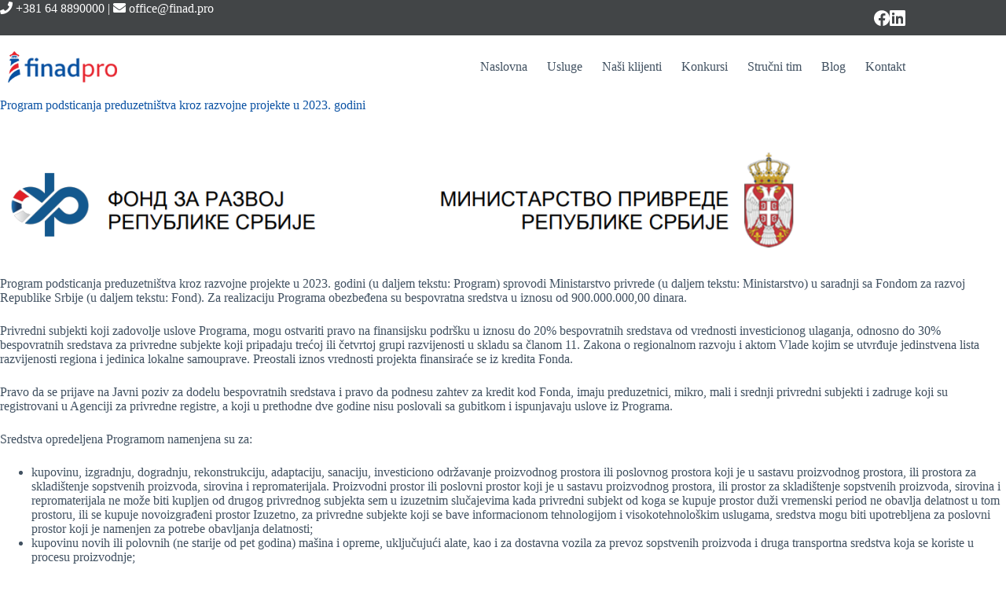

--- FILE ---
content_type: application/x-javascript
request_url: https://finad.pro/wp-content/themes/blocksy/static/bundle/main.js?ver=2.1.21
body_size: 9582
content:
!function(){var e,t,n={1610:function(e,t,n){"use strict";n.d(t,{C:function(){return r}});const r=function(){return"ontouchstart"in window||navigator.maxTouchPoints>0||navigator.msMaxTouchPoints>0}},2151:function(e){"use strict";e.exports=globalThis.ctEvents},2491:function(e,t,n){var r,o,i;
/*!
  * $script.js JS loader & dependency manager
  * https://github.com/ded/script.js
  * (c) Dustin Diaz 2014 | License MIT
  */i=function(){var e,t,n=document,r=n.getElementsByTagName("head")[0],o="push",i="readyState",c="onreadystatechange",u={},a={},s={},l={};function d(e,t){for(var n=0,r=e.length;n<r;++n)if(!t(e[n]))return!1;return 1}function f(e,t){d(e,function(e){return t(e),1})}function m(t,n,r){t=t[o]?t:[t];var i=n&&n.call,c=i?n:r,p=i?t.join(""):n,b=t.length;function v(e){return e.call?e():u[e]}function g(){if(! --b)for(var e in u[p]=1,c&&c(),s)d(e.split("|"),v)&&!f(s[e],v)&&(s[e]=[])}return setTimeout(function(){f(t,function t(n,r){return null===n?g():(r||/^https?:\/\//.test(n)||!e||(n=-1===n.indexOf(".js")?e+n+".js":e+n),l[n]?(p&&(a[p]=1),2==l[n]?g():setTimeout(function(){t(n,!0)},0)):(l[n]=1,p&&(a[p]=1),void h(n,g)))})},0),m}function h(e,o){var u,a=n.createElement("script");a.onload=a.onerror=a[c]=function(){a[i]&&!/^c|loade/.test(a[i])||u||(a.onload=a[c]=null,u=1,l[e]=2,o())},a.async=1,a.src=t?e+(-1===e.indexOf("?")?"?":"&")+t:e,r.insertBefore(a,r.lastChild)}return m.get=h,m.order=function(e,t,n){!function r(o){o=e.shift(),e.length?m(o,r):m(o,t,n)}()},m.path=function(t){e=t},m.urlArgs=function(e){t=e},m.ready=function(e,t,n){e=e[o]?e:[e];var r,i=[];return!f(e,function(e){u[e]||i[o](e)})&&d(e,function(e){return u[e]})?t():(r=e.join("|"),s[r]=s[r]||[],s[r][o](t),n&&n(i)),m},m.done=function(e){m([null],e)},m},e.exports?e.exports=i():void 0===(o="function"==typeof(r=i)?r.call(t,n,t,e):r)||(e.exports=o)},3793:function(e,t,n){"use strict";n.d(t,{U:function(){return u}});n(2151);let r=null,o=matchMedia("all and (max-width: 689px)"),i=matchMedia("all and (max-width: 999px)");const c=function(){r=o.matches?"mobile":i.matches?"tablet":"desktop"};c(),o.addListener(function(){return c()}),i.addListener(function(){return c()});const u=function(){let{withTablet:e=!1}=arguments.length>0&&void 0!==arguments[0]?arguments[0]:{};return e?r:"tablet"===r?"mobile":r}},3986:function(e,t,n){"use strict";function r(e,t){if(null==e)return{};var n,r,o=function(e,t){if(null==e)return{};var n={};for(var r in e)if({}.hasOwnProperty.call(e,r)){if(-1!==t.indexOf(r))continue;n[r]=e[r]}return n}(e,t);if(Object.getOwnPropertySymbols){var i=Object.getOwnPropertySymbols(e);for(r=0;r<i.length;r++)n=i[r],-1===t.indexOf(n)&&{}.propertyIsEnumerable.call(e,n)&&(o[n]=e[n])}return o}n.d(t,{A:function(){return r}})},4100:function(e,t,n){"use strict";n.d(t,{FG:function(){return u},WT:function(){return a},bS:function(){return c}});var r=n(4705),o=n(6555);function i(e,t){var n=Object.keys(e);if(Object.getOwnPropertySymbols){var r=Object.getOwnPropertySymbols(e);t&&(r=r.filter(function(t){return Object.getOwnPropertyDescriptor(e,t).enumerable})),n.push.apply(n,r)}return n}const c=function(){let e=arguments.length>0&&void 0!==arguments[0]?arguments[0]:null;if(n.e(447).then(n.bind(n,8447)),e){ct_localizations.dynamic_styles_selectors.filter(function(t){return e.matches(t.selector)||e.querySelector(t.selector)}).map(function(e){return(0,o.MK)(e.url)})}},u=function(e,t){if(t=function(e){for(var t=1;t<arguments.length;t++){var n=null!=arguments[t]?arguments[t]:{};t%2?i(Object(n),!0).forEach(function(t){(0,r.A)(e,t,n[t])}):Object.getOwnPropertyDescriptors?Object.defineProperties(e,Object.getOwnPropertyDescriptors(n)):i(Object(n)).forEach(function(t){Object.defineProperty(e,t,Object.getOwnPropertyDescriptor(n,t))})}return e}({container:null,openStrategy:"full"},t),document.body.hasAttribute("data-panel")&&"skip"!==t.openStrategy)return;const c=function(){"skip"!==t.openStrategy&&(document.body.dataset.panel="",t.container.classList.add("active"),requestAnimationFrame(function(){requestAnimationFrame(function(){document.body.dataset.panel="in"+(t.container.dataset.behaviour.indexOf("left")>-1?":left":t.container.dataset.behaviour.indexOf("right")>-1?":right":"")})})),"full"!==t.openStrategy&&"skip"!==t.openStrategy||n.e(447).then(n.bind(n,8447)).then(function(n){let{handleClick:r}=n;r(e,t)})},u=ct_localizations.dynamic_styles_selectors.filter(function(e){return t.container.matches(e.selector)||t.container.querySelector(e.selector)});u.length>0?Promise.all(u.map(function(e){return(0,o.MK)(e.url)})).then(c):c()},a=function(e,t){let{event:n,focus:r=!1}=t;u(n,{isModal:!0,container:document.querySelector(e.dataset.togglePanel||e.hash),clickOutside:!0,focus:r})}},4705:function(e,t,n){"use strict";function r(e){return r="function"==typeof Symbol&&"symbol"==typeof Symbol.iterator?function(e){return typeof e}:function(e){return e&&"function"==typeof Symbol&&e.constructor===Symbol&&e!==Symbol.prototype?"symbol":typeof e},r(e)}function o(e){var t=function(e,t){if("object"!=r(e)||!e)return e;var n=e[Symbol.toPrimitive];if(void 0!==n){var o=n.call(e,t||"default");if("object"!=r(o))return o;throw new TypeError("@@toPrimitive must return a primitive value.")}return("string"===t?String:Number)(e)}(e,"string");return"symbol"==r(t)?t:t+""}function i(e,t,n){return(t=o(t))in e?Object.defineProperty(e,t,{value:n,enumerable:!0,configurable:!0,writable:!0}):e[t]=n,e}n.d(t,{A:function(){return i}})},5747:function(e,t,n){"use strict";n.d(t,{F:function(){return o}});let r=null;window.IntersectionObserver&&(r=new IntersectionObserver(function(e){return e.filter(function(e){let{isIntersecting:t}=e;return t}).map(function(e){let{target:t}=e;return t}).filter(function(e){return(e.dataset.reveal||"").indexOf("no")>-1}).map(function(e,t){let n=(e.dataset.reveal||"").indexOf("bottom")>-1;e.dataset.reveal=n?`yes:${t+1}`:"yes"})}));const o=function(e){if(!window.IntersectionObserver)return;let t=e.querySelectorAll('[data-reveal*="no"]');0!==t.length&&t[0].dataset.reveal&&[...t].map(function(e){return r.observe(e)})}},6555:function(e,t,n){"use strict";n.d(t,{MK:function(){return b},qN:function(){return p},yc:function(){return h}});var r=n(4705),o=n(3986),i=n(2151),c=n.n(i),u=n(1610),a=n(8043),s=n.n(a);const l=["mount","el"];function d(e,t){var n=Object.keys(e);if(Object.getOwnPropertySymbols){var r=Object.getOwnPropertySymbols(e);t&&(r=r.filter(function(t){return Object.getOwnPropertyDescriptor(e,t).enumerable})),n.push.apply(n,r)}return n}function f(e){for(var t=1;t<arguments.length;t++){var n=null!=arguments[t]?arguments[t]:{};t%2?d(Object(n),!0).forEach(function(t){(0,r.A)(e,t,n[t])}):Object.getOwnPropertyDescriptors?Object.defineProperties(e,Object.getOwnPropertyDescriptors(n)):d(Object(n)).forEach(function(t){Object.defineProperty(e,t,Object.getOwnPropertyDescriptor(n,t))})}return e}const m=function(e){let{els:t,events:n,forcedEvents:r,load:i,mount:c,condition:a,trigger:d}=e;t||(t=[]),n||(n=[]),r||(r=[]),d||(d=[]),d=d.map(function(e){return"string"==typeof e?{id:e}:e}),c||(c=function(e){let{mount:t,el:n}=e,r=(0,o.A)(e,l);return n?t(n,r):t()}),t&&"[object Function]"==={}.toString.call(t)&&(t=t());const m=(Array.isArray(t)?t:[t]).reduce(function(e,t){return[...e,...Array.isArray(t)?t:"string"==typeof t?document.querySelectorAll(t):[t]]},[]);0!==m.length&&(a&&!a({els:t,allEls:m})||(0!==d.length?d.forEach(function(e){if("click"===e.id&&m.map(function(t){t.hasLazyLoadClickListener||(t.hasLazyLoadClickListener=!0,t.addEventListener("click",function(e){e.stopPropagation(),e.preventDefault(),i().then(function(n){return c(f(f({},n),{},{event:e,el:t}))})},f({},e.once?{once:!0}:{})))}),"change"===e.id&&m.map(function(e){if(e.hasLazyLoadChangeListener)return;e.hasLazyLoadChangeListener=!0;const t=function(t){t.preventDefault(),i().then(function(n){return c(f(f({},n),{},{event:t,el:e}))})};s()?s()(e).on("change",t):e.addEventListener("change",t)}),"scroll"===e.id&&m.map(function(e){e.hasLazyLoadScrollListener||(e.hasLazyLoadScrollListener=!0,setTimeout(function(){let t=scrollY,n=function(r){if(e.parentNode)return Math.abs(scrollY-t)>30?(document.removeEventListener("scroll",n),void i().then(function(t){return c(f(f({},t),{},{event:r,el:e}))})):void 0;document.removeEventListener("scroll",n)};document.addEventListener("scroll",n)},500))}),"slight-mousemove"===e.id&&!document.body.hasSlightMousemoveListenerTheme){document.body.hasSlightMousemoveListenerTheme=!0;const e=function(e){m.map(function(e){i().then(function(t){return c(f(f({},t),{},{el:e}))})})};document.addEventListener("mousemove",e,{once:!0})}"input"===e.id&&m.map(function(e){e.hasLazyLoadInputListener||(e.hasLazyLoadInputListener=!0,e.addEventListener("input",function(t){return i().then(function(t){return c(f(f({},t),{},{el:e}))})},{once:!0}))}),"hover-with-touch"===e.id&&m.map(function(e){if(e.dataset.autoplay&&parseFloat(e.dataset.autoplay)){return void(e.getBoundingClientRect().width>0&&!e.hasLazyLoadMouseOverAutoplayListener&&(e.hasLazyLoadMouseOverAutoplayListener=!0,setTimeout(function(){i().then(function(t){return c(f(f({},t),{},{el:e}))})},10)))}e.hasLazyLoadMouseOverListener||(e.hasLazyLoadMouseOverListener=!0,e.forcedMount=function(){let t=arguments.length>0&&void 0!==arguments[0]?arguments[0]:{};return i().then(function(n){return c(f(f({},n),{},{el:e},t))})},["mouseover",...(0,u.C)()?["touchstart"]:[]].map(function(t){e.addEventListener(t,function(t){"touchstart"===t.type?document.addEventListener("touchmove",function(){e.forcedMount({event:t})},{once:!0}):e.forcedMount({event:t})},{once:!0,passive:!0})}))}),"hover-with-click"===e.id&&m.map(function(t){if(t.hasLazyLoadClickHoverListener)return;t.hasLazyLoadClickHoverListener=!0;const n=function(e){i().then(function(n){return c(f(f({},n),{},{event:e,el:t}))})};let r=!1;const o=function(t){return!!e.ignoredEls&&e.ignoredEls.some(function(e){return t.target.closest(e)||t.target.matches(e)})},a=new AbortController;t.addEventListener("mouseover",function(e){o(e)||((0,u.C)()&&(r=setTimeout(function(){r=!0,n(e),a.abort()},500)),(0,u.C)()||(a.abort(),n(e)))},{signal:a.signal}),(0,u.C)()&&t.addEventListener("click",function(e){o(e)||(a.abort(),e.preventDefault(),!0!==r&&(!1!==r&&clearTimeout(r),n(e)))},{signal:a.signal}),t.addEventListener("focus",n,{once:!0})}),"hover"===e.id&&m.map(function(e){e.hasLazyLoadMouseOverListener||(e.hasLazyLoadHoverListener=!0,e.addEventListener("mouseover",function(t){i().then(function(n){return c(f(f({},n),{},{event:t,el:e}))})},{once:!0}))}),"submit"===e.id&&m.map(function(t){t.hasLazyLoadSubmitListener||(t.hasLazyLoadSubmitListener=!0,t.addEventListener("submit",function(n){n.submitter&&e.ignoreSubmitter&&e.ignoreSubmitter.find(function(e){return n.submitter.matches(e)})||(n.preventDefault(),i().then(function(e){return c(f(f({},e),{},{event:n,el:t}))}))}))})}):i().then(function(e){m.map(function(t){c(f(f({},e),{},{el:t}))})})))},h=function(e){/comp|inter|loaded/.test(document.readyState)?e():document.addEventListener("DOMContentLoaded",e,!1)},p=function(e,t){const{immediate:n=!1,skipEvents:r=!1}=t||{};r||[...new Set(e.reduce(function(e,t){return[...e,...t.events||[],...t.forcedEvents||[]]},[]))].map(function(t){c().on(t,function(){e.filter(function(e){let{events:n=[]}=e;return n.indexOf(t)>-1}).map(function(e){return m(f(f({},e),{},{trigger:[]}))}),e.filter(function(e){let{forcedEvents:n=[]}=e;return n.indexOf(t)>-1}).map(function(e){return m(f(f(f({},e),e.forcedEventsElsSkip?{}:{els:["body"]}),{},{condition:function(){return!0},trigger:[]}))})})});const o=function(){e.filter(function(e){let{onLoad:t=!0}=e;return"[object Function]"==={}.toString.call(t)?t():!!t}).map(m)};n?o():h(o)};const b=function(e){return new Promise(function(t,n){document.querySelector(`[href="${e}"]`)?t():requestAnimationFrame(function(){!function(e,t){var n;function r(){!n&&t&&(n=!0,t.call(e))}e.addEventListener&&e.addEventListener("load",r),e.attachEvent&&e.attachEvent("onload",r),"isApplicationInstalled"in navigator&&"onloadcssdefined"in e&&e.onloadcssdefined(r)}(function(e,t){var n=document,r=n.createElement("link");if(t);else{var o=(n.body||n.getElementsByTagName("head")[0]).childNodes;o[o.length-1]}var i=n.styleSheets;r.rel="stylesheet",r.href=e,document.body.appendChild(r);var c=function(e){for(var t=r.href,n=i.length;n--;)if(i[n].href===t)return e();setTimeout(function(){c(e)})};function u(){r.addEventListener&&r.removeEventListener("load",u)}return r.addEventListener&&r.addEventListener("load",u),r.onloadcssdefined=c,c(u),r}(e),function(){requestAnimationFrame(function(){t()})})})})}},6816:function(e,t,n){"use strict";n.d(t,{o:function(){return o}});const r=[".ct-offcanvas-trigger",'.ct-header-account[href*="account-modal"]','[href="#ct-compare-modal"][data-behaviour="modal"]','[data-shortcut="compare"][data-behaviour="modal"]'],o=function(e){return r.some(function(t){return e.matches(t)})}},8043:function(e){"use strict";e.exports=globalThis.jQuery},9125:function(e,t,n){n.p=ct_localizations.public_url},9749:function(e,t,n){"use strict";n.r(t),n.d(t,{areWeDealingWithSafari:function(){return M},getCurrentScreen:function(){return l.U},handleEntryPoints:function(){return s.qN},loadDynamicChunk:function(){return P},loadStyle:function(){return s.MK},onDocumentLoaded:function(){return s.yc},overlayPreloadAssets:function(){return m.bS},preloadLazyAssets:function(){return F},registerDynamicChunk:function(){return q}});var r=n(4705),o=n(3986);n(9125);const i=new class{constructor(){(0,r.A)(this,"_callbacksMap",{})}on(e,t){let n=arguments.length>2&&void 0!==arguments[2]?arguments[2]:{};const r=function(e){t(e.detail)};this._callbacksMap[t]=r,document.addEventListener(e,r,n)}once(e,t){document.addEventListener(e,function(e){t(e.detail)},{once:!0})}off(e,t){document.removeEventListener(e,this._callbacksMap[t])}trigger(e,t){document.dispatchEvent(new CustomEvent(e,{detail:t}))}};window.ctEvents=i;var c=n(2151),u=n.n(c),a=n(5747),s=n(6555),l=n(3793),d=n(2491),f=n.n(d),m=n(4100),h=n(6816);const p={};var b=n(8043),v=n.n(b),g=n(1610);function y(e,t){var n=Object.keys(e);if(Object.getOwnPropertySymbols){var r=Object.getOwnPropertySymbols(e);t&&(r=r.filter(function(t){return Object.getOwnPropertyDescriptor(e,t).enumerable})),n.push.apply(n,r)}return n}function L(e){for(var t=1;t<arguments.length;t++){var n=null!=arguments[t]?arguments[t]:{};t%2?y(Object(n),!0).forEach(function(t){(0,r.A)(e,t,n[t])}):Object.getOwnPropertyDescriptors?Object.defineProperties(e,Object.getOwnPropertyDescriptors(n)):y(Object(n)).forEach(function(t){Object.defineProperty(e,t,Object.getOwnPropertyDescriptor(n,t))})}return e}const O={click:function(e,t,r,o){return[...document.querySelectorAll(e.selector)].map(function(e){if(e.hasLazyLoadClickListener)return;e.hasLazyLoadClickListener=!0;const i=function(i){t.ignore_click&&(i.target.matches(t.ignore_click)||i.target.closest(t.ignore_click))||(i.preventDefault(),e.closest(".ct-panel.active")&&(0,h.o)(e)||(t.has_loader?"button"===t.has_loader.type?n.e(783).then(n.bind(n,6783)).then(function(n){let{bootButtonLoaderFlow:c}=n;c({el:e,chunk:t,event:i,loadedChunks:o,loadChunkWithPayload:r})}):n.e(328).then(n.bind(n,2328)).then(function(n){let{bootModalLoaderFlow:c}=n;c({el:e,event:i,chunk:t,loadedChunks:o,loadChunkWithPayload:r})}):r(t,{event:i},e)))};e.dynamicJsChunkStop=function(){e.removeEventListener("click",i)},e.addEventListener("click",i)})},scroll:function(e,t,n,r){p[t.id]||(p[t.id]=!0,setTimeout(function(){let e=scrollY,r=function(o){if(Math.abs(scrollY-e)>30||window.innerHeight+Math.round(scrollY)>=document.body.offsetHeight)return document.removeEventListener("scroll",r),void n(t)};r(),document.addEventListener("scroll",r,{passive:!0})},500))},"window-event":function(e,t,n){e.eventName&&[...document.querySelectorAll(e.selector)].map(function(r){const o="hasWindowEventListener"+e.eventName;r[o]||(r[o]=!0,window.addEventListener(e.eventName,function(e){n(t,{event:e})}))})},submit:function(e,t,n){[...document.querySelectorAll(e.selector)].map(function(e){e.hasLazyLoadSubmitListener||(e.hasLazyLoadSubmitListener=!0,v()?v()(e).on("submit",function(r){r.preventDefault(),n(t,{event:r},e)}):e.addEventListener("submit",function(r){r.preventDefault(),n(t,{event:r},e)}))})},hover:function(e,t,n){t.skipOnTouchDevices&&(0,g.C)()||[...document.querySelectorAll(e.selector)].map(function(e){e.hasLazyLoadHoverListener||(e.hasLazyLoadHoverListener=!0,e.addEventListener("mouseover",function(r){r.preventDefault(),n(t,{event:r},e)}))})},"slight-mousemove":function(e,t,n){const r=document.querySelector(e.selector);if(!document.body.hasSlightMousemoveListener&&r){document.body.hasSlightMousemoveListener=!0;const r=function(o){document.removeEventListener("mousemove",r),n(t,{event:o},[...document.querySelectorAll(e.selector)])};document.addEventListener("mousemove",r)}},"jquery-event":function(e,t,n){e=L({matchTarget:!0},e),document.body.ctHasJqueryEventListener||(document.body.ctHasJqueryEventListener={}),document.body.ctHasJqueryEventListener[t.id]||(document.body.ctHasJqueryEventListener[t.id]=!0,e.events.map(function(r){v()(document.body).on(r,function(r,o){let i=document.body;if(e.matchTarget){if(!r.target.closest(".product"))return;if(i=r.target.closest(".product").querySelector(e.selector),!i)return}for(var c=arguments.length,u=new Array(c>2?c-2:0),a=2;a<c;a++)u[a-2]=arguments[a];n(t,{event:r,eventData:o,eventArguments:u},i)})}))},"dom-event":function(e,t,n){e=L({selector:"body"},e);[...document.querySelectorAll(e.selector)].forEach(function(r){r&&(r.ctHasDomEventListener||(r.ctHasDomEventListener={}),r.ctHasDomEventListener[t.id]||(r.ctHasDomEventListener[t.id]=!0,e.events.map(function(e){r.addEventListener(e,function(e){n(t,{event:e},r)})})))})},cookie:function(e,t,n){t.cookieAbsent&&-1===document.cookie.indexOf(t.cookieAbsent)&&n(t,{})}};function w(e,t){var n=Object.keys(e);if(Object.getOwnPropertySymbols){var r=Object.getOwnPropertySymbols(e);t&&(r=r.filter(function(t){return Object.getOwnPropertyDescriptor(e,t).enumerable})),n.push.apply(n,r)}return n}function k(e){for(var t=1;t<arguments.length;t++){var n=null!=arguments[t]?arguments[t]:{};t%2?w(Object(n),!0).forEach(function(t){(0,r.A)(e,t,n[t])}):Object.getOwnPropertyDescriptors?Object.defineProperties(e,Object.getOwnPropertyDescriptors(n)):w(Object(n)).forEach(function(t){Object.defineProperty(e,t,Object.getOwnPropertyDescriptor(n,t))})}return e}let S={},E=null;const P=function(e){return new Promise(function(t,n){let r=ct_localizations.dynamic_js_chunks.find(function(t){return t.id===e});if(r||n(),S[r.id])t({chunk:S[r.id],isInitial:!1});else if(S[r.id]={state:"loading"},r.global_data&&r.global_data.map(function(e){e.var&&e.data&&(window[e.var]=e.data)}),r.raw_html&&(document.querySelector(r.raw_html.selector)||document.body.insertAdjacentHTML("beforeend",r.raw_html.html)),r.deps){const e=r.deps.filter(function(e){return!document.querySelector(`script[src*="${r.deps_data[e]}"]`)});e.map(function(e){return r.deps_data[e]});[...e,"root"].map(function(e){return function(){return new Promise(function(n){"root"!==e?f()([r.deps_data[e]],function(){n()}):f()([r.url],function(){n(),t({chunk:S[r.id],isInitial:!0})})})}}).reduce(function(e,t){return e.then(function(e){return t()})},Promise.resolve())}else f()(r.url,function(){t({chunk:S[r.id],isInitial:!0})})})},j=function(e){let t=arguments.length>1&&void 0!==arguments[1]?arguments[1]:{},n=arguments.length>2&&void 0!==arguments[2]?arguments[2]:null;const r=function(){S[e.id].mount&&(n?S[e.id].mount(n,t):[...document.querySelectorAll(e.selector)].map(function(n){S[e.id].mount(n,t)}))};P(e.id).then(function(e){let{isInitial:n}=e;n&&r(),!n&&t&&r()}).catch(function(t){console.error("Cannot load chunk",e.id,t)})},A=function(){ct_localizations.dynamic_js_chunks.map(function(e){if(!e.id)return;if(!document.querySelector(e.selector))return;let t=[];e.trigger&&(t=Array.isArray(e.trigger)?e.trigger:[e.trigger]),t=t.map(function(t){return t.trigger?t:{trigger:t,selector:e.selector}});(0===t.length||t.find(function(e){return"initial-mount"===e.trigger}))&&j(e,null),t.map(function(t){"initial-mount"!==t.trigger&&("intersection-observer"!==t.trigger?function(e,t,n,r){(e.trigger||O[e.trigger])&&O[e.trigger](e,t,n,r)}(t,e,j,S):function(e){window.IntersectionObserver&&(E||(E=new IntersectionObserver(function(e){e.map(function(e){let{boundingClientRect:t,target:n,isIntersecting:r}=e;const o=n.__chunk__;if(!r&&t.y>0)return;let i="target-before-bottom";!r&&t.y<0&&(i="target-after-bottom"),("target-before-bottom"!==i||S[o.id])&&j(o,{state:i,target:n},o.el)})})),[...document.querySelectorAll(e.selector)].map(function(t){if(t.ioObserving)return;t.ioObserving=!0;const n=document.querySelector(e.target);n&&(n.__chunk__=k(k({},e),{},{el:t}),E.observe(n))}))}(e))})})},q=function(e,t){S[e]&&"loading"!==S[e].state||(S[e]=t)},_=[{els:function(){return[...document.querySelectorAll('header [data-device="desktop"] [data-id*="menu"] > .menu'),...document.querySelectorAll(".ct-header-account > ul")].filter(function(e){return function(e){return e.querySelector(".menu-item-has-children")||e.querySelector(".page_item_has_children")}(e)})},load:function(){return n.e(907).then(n.bind(n,5907))},events:["ct:header:refresh-menu-submenus"]},{els:function(){return[...document.querySelectorAll('header [data-device="desktop"] [data-id^="menu"][data-responsive]')]},load:function(){return n.e(892).then(n.bind(n,892))},events:["ct:header:responsive-menu:refresh"],condition:function(){return"desktop"===(0,l.U)()&&[...document.querySelectorAll('header [data-device="desktop"] [data-id^="menu"][data-responsive]')].some(function(e){if(!e.firstElementChild)return!1;const t=e.firstElementChild.getBoundingClientRect(),n=[...e.closest("[data-row]").querySelectorAll("[data-items] > [data-id]")].filter(function(t){return t!==e}).filter(function(n){const r=n.getBoundingClientRect();return[t,...[...e.firstElementChild.children].map(function(e){return e.getBoundingClientRect()})].some(function(e){const t=r.left<e.left&&r.right>e.left,n=r.right>e.right&&r.left<e.right,o=r.left>e.left&&r.right<e.right;return t||n||o})}),r=e.parentElement.getBoundingClientRect(),o=t.left>r.left,i=t.right<r.right,c=o&&i&&0===n.length;return c&&(e.dataset.responsive="yes"),!c})}}],C=[{els:function(){return[[...document.querySelectorAll(".ct-search-form[data-live-results]")].filter(function(e){return!e.matches('[id="search-modal"] .ct-search-form[data-live-results]')&&!e.matches(".ct-sidebar .ct-widget .woocommerce-product-search")})]},load:function(){return n.e(662).then(n.bind(n,7662))},mount:function(e){let{mount:t,el:n}=e;return t(n,{})},trigger:["input"]},{els:".ct-sidebar .ct-widget .ct-search-form:not(.woocommerce-product-search)[data-live-results]",load:function(){return n.e(662).then(n.bind(n,7662))},trigger:["input"]},{els:".ct-sidebar .ct-widget .woocommerce-product-search",load:function(){return n.e(662).then(n.bind(n,7662))},mount:function(e){let{mount:t,el:n}=e;return t(n,{})},trigger:["input"]},{els:'[id="search-modal"] .ct-search-form[data-live-results]',load:function(){return n.e(662).then(n.bind(n,7662))},mount:function(e){let{mount:t,el:n}=e;return t(n,{mode:"modal",perPage:6})},trigger:["input"]}],D=["mount","el"];function x(e,t){var n=Object.keys(e);if(Object.getOwnPropertySymbols){var r=Object.getOwnPropertySymbols(e);t&&(r=r.filter(function(t){return Object.getOwnPropertyDescriptor(e,t).enumerable})),n.push.apply(n,r)}return n}function T(e){for(var t=1;t<arguments.length;t++){var n=null!=arguments[t]?arguments[t]:{};t%2?x(Object(n),!0).forEach(function(t){(0,r.A)(e,t,n[t])}):Object.getOwnPropertyDescriptors?Object.defineProperties(e,Object.getOwnPropertyDescriptors(n)):x(Object(n)).forEach(function(t){Object.defineProperty(e,t,Object.getOwnPropertyDescriptor(n,t))})}return e}const M=/apple/i.test(navigator.vendor);document.addEventListener("click",function(e){return 0});let z=[..._,...C,{els:"[data-parallax]",load:function(){return n.e(173).then(n.bind(n,1173))},events:["blocksy:parallax:init"]},{els:'.flexy-container[data-flexy*="no"]',load:function(){return Promise.all([n.e(71),n.e(229)]).then(n.bind(n,229))},trigger:["hover-with-touch"]},{els:'.ct-share-box [data-network="pinterest"]',load:function(){return n.e(688).then(n.bind(n,9688))},trigger:["click"]},{els:'.ct-share-box [data-network="clipboard"]',load:function(){return n.e(688).then(n.bind(n,9688))},trigger:["click"]},{els:'.ct-media-container[data-media-id]:not([data-state*="hover"]), .ct-dynamic-media[data-media-id]:not([data-state*="hover"])',load:function(){return n.e(338).then(n.bind(n,6338))},trigger:["click","slight-mousemove","scroll"]},{els:'.ct-media-container[data-media-id][data-state*="hover"], .ct-dynamic-media[data-media-id][data-state*="hover"]',load:function(){return n.e(338).then(n.bind(n,6338))},trigger:["click","hover-with-touch"]},{els:'.ct-share-box [data-network]:not([data-network="pinterest"]):not([data-network="email"]):not([data-network="clipboard"])',load:function(){return n.e(688).then(n.bind(n,9688))},trigger:["hover"],condition:function(){return!/Android|webOS|iPhone|iPad|iPod|BlackBerry|IEMobile|Opera Mini/i.test(navigator.userAgent)}},{els:function(){const e=[".ct-language-switcher > .ct-active-language",'.ct-header-account[data-interaction="dropdown"] > .ct-account-item'],t=document.querySelector('.ct-header-cart > .ct-cart-content:not([data-count="0"])');return t&&!t.closest("#offcanvas")&&e.push(".ct-header-cart > .ct-cart-item"),e},load:function(){return n.e(199).then(n.bind(n,6199))},trigger:["hover-with-click"]},{els:'.ct-back-to-top, .ct-shortcuts-bar [data-shortcut*="scroll_top"]',load:function(){return n.e(643).then(n.bind(n,5643))},events:["ct:back-to-top:mount"],trigger:["scroll"]},{els:'.ct-pagination:not([data-pagination="simple"])',load:function(){return n.e(41).then(n.bind(n,8041))},trigger:["scroll"]},{els:[".entries[data-layout]","[data-products].products"],load:function(){return new Promise(function(e){return e({mount:a.F})})}},{els:[".ct-modal-action"],load:function(){return new Promise(function(e){return e({mount:m.WT})})},events:["ct:header:update"],trigger:["click"]},{els:[".ct-expandable-trigger"],load:function(){return n.e(85).then(n.bind(n,1085))},trigger:["click"]},{els:[".ct-header-search"],load:function(){return new Promise(function(e){return e({mount:m.WT})})},mount:function(e){let{mount:t,el:n}=e;t(n,T(T({},(0,o.A)(e,D)),{},{focus:!0}))},events:[],trigger:["click"]}];document.body.className.indexOf("woocommerce")>-1&&n.e(100).then(n.bind(n,100)).then(function(e){let{wooEntryPoints:t}=e;z=[...z,...t],(0,s.qN)(z,{immediate:!0,skipEvents:!0})}),(0,s.qN)(z,{immediate:/comp|inter|loaded/.test(document.readyState)});const N=function(){[...document.querySelectorAll(".ct-header-trigger"),...document.querySelectorAll(".ct-offcanvas-trigger")].map(function(e){e&&!e.hasListener&&(e.hasListener=!0,e.addEventListener("click",function(t){if(t.preventDefault(),!e.dataset.togglePanel&&!e.hash)return;let n=document.querySelector(e.dataset.togglePanel||e.hash);n&&(0,m.FG)(t,{container:n,closeWhenLinkInside:!e.closest(".ct-header-cart"),computeScrollContainer:function(){return n.querySelector(".cart_list")&&!n.querySelector('[data-id="cart"] .cart_list')?n.querySelector(".cart_list"):"mobile"===(0,l.U)()&&n.querySelector('[data-device="mobile"] > .ct-panel-content-inner')?n.querySelector('[data-device="mobile"] > .ct-panel-content-inner'):n.querySelector(".ct-panel-content > .ct-panel-content-inner")}})}))})},I=function(e){e.length>0&&Promise.all(e.filter(function(e){let{check:t}=e;return t()}).map(function(e){let{promise:t}=e;return t()})).then(function(e){e.map(function(e){let{mount:t}=e;return t()})})},F=function(){let e=!(arguments.length>0&&void 0!==arguments[0])||arguments[0];(0,s.MK)(ct_localizations.dynamic_styles.lazy_load),n.e(783).then(n.bind(n,6783)),n.e(328).then(n.bind(n,2328)),n.e(318).then(n.bind(n,3318)),e&&u().trigger("blocksy:frontend:init")};(0,s.yc)(function(){document.body.addEventListener("mouseover",function(){F(!1);const e=document.querySelector("#search-modal .ct-search-form input");e&&e.value.trim().length>0&&e.dispatchEvent(new Event("input",{bubbles:!0}))},{once:!0,passive:!0});let e=[...document.querySelectorAll('.comment-form [class*="comment-form-field"]')].reduce(function(e,t){return[...e,t.querySelector("input,textarea")]},[]).filter(function(e){return"hidden"!==e.type&&"checkbox"!==e.type});const t=function(){e.map(function(e){e.parentNode.classList.remove("ct-not-empty"),e.value&&e.value.trim().length>0&&e.parentNode.classList.add("ct-not-empty")})};setTimeout(function(){t()},10),e.map(function(e){return e.addEventListener("input",t)}),A(),setTimeout(function(){N()}),I([{promise:function(){return n.e(641).then(n.bind(n,641))},check:function(){return!![...document.childNodes].find(function(e){return 8===e.nodeType&&e.nodeValue.toLowerCase().includes("litespeed")})}}])});let H=!0;u().on("blocksy:frontend:init",function(){(0,s.qN)(z,{immediate:!0,skipEvents:!0}),A(),N(),H?H=!1:I([{promise:function(){return n.e(74).then(n.bind(n,7074))},check:function(){return!0}},{promise:function(){return n.e(801).then(n.bind(n,5801))},check:function(){return!!window.gsInitTabs}},{promise:function(){return n.e(24).then(n.bind(n,6024))},check:function(){return!!window.wpcf7}},{promise:function(){return n.e(818).then(n.bind(n,9818))},check:function(){return!!window.turnstile}},{promise:function(){return n.e(943).then(n.bind(n,1943))},check:function(){return!!window.elementorFrontend}},{promise:function(){return n.e(615).then(n.bind(n,2615))},check:function(){return!!window.premiumWooProducts}},{promise:function(){return n.e(807).then(n.bind(n,1807))},check:function(){return!!window._wapf}}])}),u().on("ct:overlay:handle-click",function(e){let{e:t,href:n,container:r,options:o={}}=e;(0,m.FG)(t,T(T(T({},n?{container:document.querySelector(n)}:{}),r?{container:r}:{}),o))})}},r={};function o(e){var t=r[e];if(void 0!==t)return t.exports;var i=r[e]={exports:{}};return n[e].call(i.exports,i,i.exports,o),i.exports}o.m=n,o.n=function(e){var t=e&&e.__esModule?function(){return e.default}:function(){return e};return o.d(t,{a:t}),t},o.d=function(e,t){for(var n in t)o.o(t,n)&&!o.o(e,n)&&Object.defineProperty(e,n,{enumerable:!0,get:t[n]})},o.f={},o.e=function(e){return Promise.all(Object.keys(o.f).reduce(function(t,n){return o.f[n](e,t),t},[]))},o.u=function(e){return e+"."+{21:"7e3870fb9ddf496b6426",24:"d946ff6a26745c0a316f",41:"55886ca4400f518a1b3a",71:"72d37f0327c9d5a94561",74:"58cabeaaf75c326ea7fa",85:"852c77193e9f1151c09c",100:"0f30feaa6cfd5d1d9bb2",173:"f4af2fd1765e0b4f180f",185:"94e67b44c386f42ed129",199:"31cd0edb65f027569da0",229:"6b448b463d2850a0ebcf",318:"13f8c707f411eee1e7b5",328:"55362fd8fa2b20a85265",338:"972e626f316eaea2dd54",447:"e19c6b24d0c44564c055",474:"920441f43c3dbbd16e46",507:"03629c714bb98b0e33ce",615:"2c688bd02d660c4ff51d",641:"656abb12c469e8c7581a",643:"ddb47b33901d81e343c8",662:"90f3f3a8bb6899679144",688:"ce15744564fb24242e1e",708:"20551911c9825d165351",783:"e17d921f2cfdf8fbd0b1",801:"96637952e7eeb591b20b",807:"fde009baa0d33f39147b",818:"396c7da545383c6b2201",834:"cbea55312cfac5fe8821",892:"e5f652f3f981cb511bc3",902:"77258081d145d6dfa53b",907:"5b91e9be19d8a04fbc50",943:"a62ea2677a2f38a994a3",957:"b7a775aecb7daf084e77",995:"a876638cc4771f4d220a"}[e]+".js"},o.o=function(e,t){return Object.prototype.hasOwnProperty.call(e,t)},e={},t="ctFrontend:",o.l=function(n,r,i,c){if(e[n])e[n].push(r);else{var u,a;if(void 0!==i)for(var s=document.getElementsByTagName("script"),l=0;l<s.length;l++){var d=s[l];if(d.getAttribute("src")==n||d.getAttribute("data-webpack")==t+i){u=d;break}}u||(a=!0,(u=document.createElement("script")).charset="utf-8",o.nc&&u.setAttribute("nonce",o.nc),u.setAttribute("data-webpack",t+i),u.src=n),e[n]=[r];var f=function(t,r){u.onerror=u.onload=null,clearTimeout(m);var o=e[n];if(delete e[n],u.parentNode&&u.parentNode.removeChild(u),o&&o.forEach(function(e){return e(r)}),t)return t(r)},m=setTimeout(f.bind(null,void 0,{type:"timeout",target:u}),12e4);u.onerror=f.bind(null,u.onerror),u.onload=f.bind(null,u.onload),a&&document.head.appendChild(u)}},o.r=function(e){"undefined"!=typeof Symbol&&Symbol.toStringTag&&Object.defineProperty(e,Symbol.toStringTag,{value:"Module"}),Object.defineProperty(e,"__esModule",{value:!0})},o.p="",function(){var e={792:0};o.f.j=function(t,n){var r=o.o(e,t)?e[t]:void 0;if(0!==r)if(r)n.push(r[2]);else{var i=new Promise(function(n,o){r=e[t]=[n,o]});n.push(r[2]=i);var c=o.p+o.u(t),u=new Error;o.l(c,function(n){if(o.o(e,t)&&(0!==(r=e[t])&&(e[t]=void 0),r)){var i=n&&("load"===n.type?"missing":n.type),c=n&&n.target&&n.target.src;u.message="Loading chunk "+t+" failed.\n("+i+": "+c+")",u.name="ChunkLoadError",u.type=i,u.request=c,r[1](u)}},"chunk-"+t,t)}};var t=function(t,n){var r,i,[c,u,a]=n,s=0;if(c.some(function(t){return 0!==e[t]})){for(r in u)o.o(u,r)&&(o.m[r]=u[r]);if(a)a(o)}for(t&&t(n);s<c.length;s++)i=c[s],o.o(e,i)&&e[i]&&e[i][0](),e[i]=0},n=globalThis.blocksyJsonP=globalThis.blocksyJsonP||[];n.forEach(t.bind(null,0)),n.push=t.bind(null,n.push.bind(n))}();var i=o(9749);globalThis.ctFrontend=i}();